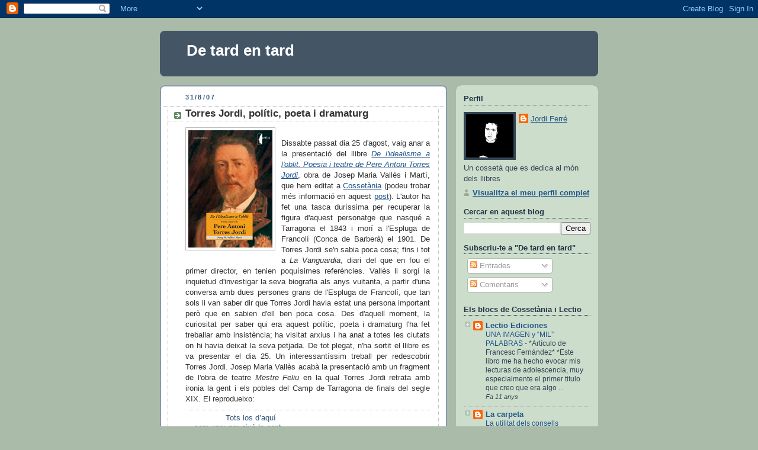

--- FILE ---
content_type: text/html; charset=UTF-8
request_url: http://detardentard.blogspot.com/2007/08/torres-jordi-poltic-poeta-i-dramaturg.html
body_size: 14567
content:
<!DOCTYPE html>
<html xmlns='http://www.w3.org/1999/xhtml' xmlns:b='http://www.google.com/2005/gml/b' xmlns:data='http://www.google.com/2005/gml/data' xmlns:expr='http://www.google.com/2005/gml/expr'>
<head>
<link href='https://www.blogger.com/static/v1/widgets/2944754296-widget_css_bundle.css' rel='stylesheet' type='text/css'/>
<meta content='text/html; charset=UTF-8' http-equiv='Content-Type'/>
<meta content='blogger' name='generator'/>
<link href='http://detardentard.blogspot.com/favicon.ico' rel='icon' type='image/x-icon'/>
<link href='http://detardentard.blogspot.com/2007/08/torres-jordi-poltic-poeta-i-dramaturg.html' rel='canonical'/>
<link rel="alternate" type="application/atom+xml" title="De tard en tard - Atom" href="http://detardentard.blogspot.com/feeds/posts/default" />
<link rel="alternate" type="application/rss+xml" title="De tard en tard - RSS" href="http://detardentard.blogspot.com/feeds/posts/default?alt=rss" />
<link rel="service.post" type="application/atom+xml" title="De tard en tard - Atom" href="https://www.blogger.com/feeds/1323700253701685757/posts/default" />

<link rel="alternate" type="application/atom+xml" title="De tard en tard - Atom" href="http://detardentard.blogspot.com/feeds/8031392761197930680/comments/default" />
<!--Can't find substitution for tag [blog.ieCssRetrofitLinks]-->
<link href='https://blogger.googleusercontent.com/img/b/R29vZ2xl/AVvXsEhHzyT1eXTMh8iNFBscHGCX3d6eIFH46W6oHIAFQaSfEH7hVlhaeLDsveBPr3GYUax7Freg7DVHs3cqJAmQMcD0crQ7s65QK8cysdImyCzHCj-m6T7xN-OFhWSIHD3PTs6YDe8Wq6Uwop8/s320/TorresJordi%5B1%5D.jpg' rel='image_src'/>
<meta content='http://detardentard.blogspot.com/2007/08/torres-jordi-poltic-poeta-i-dramaturg.html' property='og:url'/>
<meta content='Torres Jordi, polític, poeta i dramaturg' property='og:title'/>
<meta content='Dissabte passat dia 25 d&#39;agost, vaig anar a la presentació del llibre De l&#39;idealisme a l&#39;oblit. Poesia i teatre de Pere Antoni Torres Jordi ...' property='og:description'/>
<meta content='https://blogger.googleusercontent.com/img/b/R29vZ2xl/AVvXsEhHzyT1eXTMh8iNFBscHGCX3d6eIFH46W6oHIAFQaSfEH7hVlhaeLDsveBPr3GYUax7Freg7DVHs3cqJAmQMcD0crQ7s65QK8cysdImyCzHCj-m6T7xN-OFhWSIHD3PTs6YDe8Wq6Uwop8/w1200-h630-p-k-no-nu/TorresJordi%5B1%5D.jpg' property='og:image'/>
<title>De tard en tard: Torres Jordi, polític, poeta i dramaturg</title>
<style id='page-skin-1' type='text/css'><!--
/*
-----------------------------------------------
Blogger Template Style
Name:     Rounders
Date:     27 Feb 2004
Updated by: Blogger Team
----------------------------------------------- */
body {
background:#aba;
margin:0;
text-align:center;
line-height: 1.5em;
font:x-small Trebuchet MS, Verdana, Arial, Sans-serif;
color:#333333;
font-size/* */:/**/small;
font-size: /**/small;
}
/* Page Structure
----------------------------------------------- */
/* The images which help create rounded corners depend on the
following widths and measurements. If you want to change
these measurements, the images will also need to change.
*/
#outer-wrapper {
width:740px;
margin:0 auto;
text-align:left;
font: normal normal 100% 'Trebuchet MS',Verdana,Arial,Sans-serif;
}
#main-wrap1 {
width:485px;
float:left;
background:#ffffff url("https://resources.blogblog.com/blogblog/data/rounders/corners_main_bot.gif") no-repeat left bottom;
margin:15px 0 0;
padding:0 0 10px;
color:#333333;
font-size:97%;
line-height:1.5em;
word-wrap: break-word; /* fix for long text breaking sidebar float in IE */
overflow: hidden;     /* fix for long non-text content breaking IE sidebar float */
}
#main-wrap2 {
float:left;
width:100%;
background:url("https://resources.blogblog.com/blogblog/data/rounders/corners_main_top.gif") no-repeat left top;
padding:10px 0 0;
}
#main {
background:url("https://resources.blogblog.com/blogblog/data/rounders/rails_main.gif") repeat-y left;
padding:0;
width:485px;
}
#sidebar-wrap {
width:240px;
float:right;
margin:15px 0 0;
font-size:97%;
line-height:1.5em;
word-wrap: break-word; /* fix for long text breaking sidebar float in IE */
overflow: hidden;     /* fix for long non-text content breaking IE sidebar float */
}
.main .widget {
margin-top: 4px;
width: 468px;
padding: 0 13px;
}
.main .Blog {
margin: 0;
padding: 0;
width: 484px;
}
/* Links
----------------------------------------------- */
a:link {
color: #225588;
}
a:visited {
color: #666666;
}
a:hover {
color: #666666;
}
a img {
border-width:0;
}
/* Blog Header
----------------------------------------------- */
#header-wrapper {
background:#445566 url("https://resources.blogblog.com/blogblog/data/rounders/corners_cap_top.gif") no-repeat left top;
margin-top:22px;
margin-right:0;
margin-bottom:0;
margin-left:0;
padding-top:8px;
padding-right:0;
padding-bottom:0;
padding-left:0;
color:#ffffff;
}
#header {
background:url("https://resources.blogblog.com/blogblog/data/rounders/corners_cap_bot.gif") no-repeat left bottom;
padding:0 15px 8px;
}
#header h1 {
margin:0;
padding:10px 30px 5px;
line-height:1.2em;
font: normal bold 200% 'Trebuchet MS',Verdana,Arial,Sans-serif;
}
#header a,
#header a:visited {
text-decoration:none;
color: #ffffff;
}
#header .description {
margin:0;
padding:5px 30px 10px;
line-height:1.5em;
font: normal normal 100% 'Trebuchet MS',Verdana,Arial,Sans-serif;
}
/* Posts
----------------------------------------------- */
h2.date-header {
margin-top:0;
margin-right:28px;
margin-bottom:0;
margin-left:43px;
font-size:85%;
line-height:2em;
text-transform:uppercase;
letter-spacing:.2em;
color:#335577;
}
.post {
margin:.3em 0 25px;
padding:0 13px;
border:1px dotted #bbbbbb;
border-width:1px 0;
}
.post h3 {
margin:0;
line-height:1.5em;
background:url("https://resources.blogblog.com/blogblog/data/rounders/icon_arrow.gif") no-repeat 10px .5em;
display:block;
border:1px dotted #bbbbbb;
border-width:0 1px 1px;
padding-top:2px;
padding-right:14px;
padding-bottom:2px;
padding-left:29px;
color: #333333;
font: normal bold 135% 'Trebuchet MS',Verdana,Arial,Sans-serif;
}
.post h3 a, .post h3 a:visited {
text-decoration:none;
color: #333333;
}
a.title-link:hover {
background-color: #bbbbbb;
color: #333333;
}
.post-body {
border:1px dotted #bbbbbb;
border-width:0 1px 1px;
border-bottom-color:#ffffff;
padding-top:10px;
padding-right:14px;
padding-bottom:1px;
padding-left:29px;
}
html>body .post-body {
border-bottom-width:0;
}
.post-body {
margin:0 0 .75em;
}
.post-body blockquote {
line-height:1.3em;
}
.post-footer {
background: #ded;
margin:0;
padding-top:2px;
padding-right:14px;
padding-bottom:2px;
padding-left:29px;
border:1px dotted #bbbbbb;
border-width:1px;
font-size:100%;
line-height:1.5em;
color: #666;
}
/*
The first line of the post footer might only have floated text, so we need to give it a height.
The height comes from the post-footer line-height
*/
.post-footer-line-1 {
min-height:1.5em;
_height:1.5em;
}
.post-footer p {
margin: 0;
}
html>body .post-footer {
border-bottom-color:transparent;
}
.uncustomized-post-template .post-footer {
text-align: right;
}
.uncustomized-post-template .post-author,
.uncustomized-post-template .post-timestamp {
display: block;
float: left;
text-align:left;
margin-right: 4px;
}
.post-footer a {
color: #258;
}
.post-footer a:hover {
color: #666;
}
a.comment-link {
/* IE5.0/Win doesn't apply padding to inline elements,
so we hide these two declarations from it */
background/* */:/**/url("https://resources.blogblog.com/blogblog/data/rounders/icon_comment_left.gif") no-repeat left 45%;
padding-left:14px;
}
html>body a.comment-link {
/* Respecified, for IE5/Mac's benefit */
background:url("https://resources.blogblog.com/blogblog/data/rounders/icon_comment_left.gif") no-repeat left 45%;
padding-left:14px;
}
.post img, table.tr-caption-container {
margin-top:0;
margin-right:0;
margin-bottom:5px;
margin-left:0;
padding:4px;
border:1px solid #bbbbbb;
}
.tr-caption-container img {
border: none;
margin: 0;
padding: 0;
}
blockquote {
margin:.75em 0;
border:1px dotted #bbbbbb;
border-width:1px 0;
padding:5px 15px;
color: #335577;
}
.post blockquote p {
margin:.5em 0;
}
#blog-pager-newer-link {
float: left;
margin-left: 13px;
}
#blog-pager-older-link {
float: right;
margin-right: 13px;
}
#blog-pager {
text-align: center;
}
.feed-links {
clear: both;
line-height: 2.5em;
margin-left: 13px;
}
/* Comments
----------------------------------------------- */
#comments {
margin:-25px 13px 0;
border:1px dotted #bbbbbb;
border-width:0 1px 1px;
padding-top:20px;
padding-right:0;
padding-bottom:15px;
padding-left:0;
}
#comments h4 {
margin:0 0 10px;
padding-top:0;
padding-right:14px;
padding-bottom:2px;
padding-left:29px;
border-bottom:1px dotted #bbbbbb;
font-size:120%;
line-height:1.4em;
color:#333333;
}
#comments-block {
margin-top:0;
margin-right:15px;
margin-bottom:0;
margin-left:9px;
}
.comment-author {
background:url("https://resources.blogblog.com/blogblog/data/rounders/icon_comment_left.gif") no-repeat 2px .3em;
margin:.5em 0;
padding-top:0;
padding-right:0;
padding-bottom:0;
padding-left:20px;
font-weight:bold;
}
.comment-body {
margin:0 0 1.25em;
padding-top:0;
padding-right:0;
padding-bottom:0;
padding-left:20px;
}
.comment-body p {
margin:0 0 .5em;
}
.comment-footer {
margin:0 0 .5em;
padding-top:0;
padding-right:0;
padding-bottom:.75em;
padding-left:20px;
}
.comment-footer a:link {
color: #333;
}
.deleted-comment {
font-style:italic;
color:gray;
}
.comment-form {
padding-left:20px;
padding-right:5px;
}
#comments .comment-form h4 {
padding-left:0px;
}
/* Profile
----------------------------------------------- */
.profile-img {
float: left;
margin-top: 5px;
margin-right: 5px;
margin-bottom: 5px;
margin-left: 0;
border: 4px solid #334455;
}
.profile-datablock {
margin-top:0;
margin-right:15px;
margin-bottom:.5em;
margin-left:0;
padding-top:8px;
}
.profile-link {
background:url("https://resources.blogblog.com/blogblog/data/rounders/icon_profile_left.gif") no-repeat left .1em;
padding-left:15px;
font-weight:bold;
}
.profile-textblock {
clear: both;
margin: 0;
}
.sidebar .clear, .main .widget .clear {
clear: both;
}
#sidebartop-wrap {
background:#ccddcc url("https://resources.blogblog.com/blogblog/data/rounders/corners_prof_bot.gif") no-repeat left bottom;
margin:0px 0px 15px;
padding:0px 0px 10px;
color:#334455;
}
#sidebartop-wrap2 {
background:url("https://resources.blogblog.com/blogblog/data/rounders/corners_prof_top.gif") no-repeat left top;
padding: 10px 0 0;
margin:0;
border-width:0;
}
#sidebartop h2 {
line-height:1.5em;
color:#223344;
border-bottom: 1px dotted #223344;
margin-bottom: 0.5em;
font: normal bold 100% 'Trebuchet MS',Verdana,Arial,Sans-serif;
}
#sidebartop a {
color: #225588;
}
#sidebartop a:hover {
color: #225588;
}
#sidebartop a:visited {
color: #225588;
}
/* Sidebar Boxes
----------------------------------------------- */
.sidebar .widget {
margin:.5em 13px 1.25em;
padding:0 0px;
}
.widget-content {
margin-top: 0.5em;
}
#sidebarbottom-wrap1 {
background:#ffffff url("https://resources.blogblog.com/blogblog/data/rounders/corners_side_top.gif") no-repeat left top;
margin:0 0 15px;
padding:10px 0 0;
color: #333333;
}
#sidebarbottom-wrap2 {
background:url("https://resources.blogblog.com/blogblog/data/rounders/corners_side_bot.gif") no-repeat left bottom;
padding:0 0 8px;
}
.sidebar h2 {
margin:0;
padding:0 0 .2em;
line-height:1.5em;
font:normal bold 100% 'Trebuchet MS',Verdana,Arial,Sans-serif;
}
.sidebar ul {
list-style:none;
margin:0 0 1.25em;
padding:0;
}
.sidebar ul li {
background:url("https://resources.blogblog.com/blogblog/data/rounders/icon_arrow_sm.gif") no-repeat 2px .25em;
margin:0;
padding-top:0;
padding-right:0;
padding-bottom:3px;
padding-left:16px;
margin-bottom:3px;
border-bottom:1px dotted #bbbbbb;
line-height:1.4em;
}
.sidebar p {
margin:0 0 .6em;
}
#sidebar h2 {
color: #333333;
border-bottom: 1px dotted #333333;
}
/* Footer
----------------------------------------------- */
#footer-wrap1 {
clear:both;
margin:0 0 10px;
padding:15px 0 0;
}
#footer-wrap2 {
background:#445566 url("https://resources.blogblog.com/blogblog/data/rounders/corners_cap_top.gif") no-repeat left top;
color:#ffffff;
}
#footer {
background:url("https://resources.blogblog.com/blogblog/data/rounders/corners_cap_bot.gif") no-repeat left bottom;
padding:8px 15px;
}
#footer hr {display:none;}
#footer p {margin:0;}
#footer a {color:#ffffff;}
#footer .widget-content {
margin:0;
}
/** Page structure tweaks for layout editor wireframe */
body#layout #main-wrap1,
body#layout #sidebar-wrap,
body#layout #header-wrapper {
margin-top: 0;
}
body#layout #header, body#layout #header-wrapper,
body#layout #outer-wrapper {
margin-left:0,
margin-right: 0;
padding: 0;
}
body#layout #outer-wrapper {
width: 730px;
}
body#layout #footer-wrap1 {
padding-top: 0;
}

--></style>
<link href='https://www.blogger.com/dyn-css/authorization.css?targetBlogID=1323700253701685757&amp;zx=a834a5f0-7bf5-4366-ba2e-00f0b136ca61' media='none' onload='if(media!=&#39;all&#39;)media=&#39;all&#39;' rel='stylesheet'/><noscript><link href='https://www.blogger.com/dyn-css/authorization.css?targetBlogID=1323700253701685757&amp;zx=a834a5f0-7bf5-4366-ba2e-00f0b136ca61' rel='stylesheet'/></noscript>
<meta name='google-adsense-platform-account' content='ca-host-pub-1556223355139109'/>
<meta name='google-adsense-platform-domain' content='blogspot.com'/>

</head>
<body>
<div class='navbar section' id='navbar'><div class='widget Navbar' data-version='1' id='Navbar1'><script type="text/javascript">
    function setAttributeOnload(object, attribute, val) {
      if(window.addEventListener) {
        window.addEventListener('load',
          function(){ object[attribute] = val; }, false);
      } else {
        window.attachEvent('onload', function(){ object[attribute] = val; });
      }
    }
  </script>
<div id="navbar-iframe-container"></div>
<script type="text/javascript" src="https://apis.google.com/js/platform.js"></script>
<script type="text/javascript">
      gapi.load("gapi.iframes:gapi.iframes.style.bubble", function() {
        if (gapi.iframes && gapi.iframes.getContext) {
          gapi.iframes.getContext().openChild({
              url: 'https://www.blogger.com/navbar/1323700253701685757?po\x3d8031392761197930680\x26origin\x3dhttp://detardentard.blogspot.com',
              where: document.getElementById("navbar-iframe-container"),
              id: "navbar-iframe"
          });
        }
      });
    </script><script type="text/javascript">
(function() {
var script = document.createElement('script');
script.type = 'text/javascript';
script.src = '//pagead2.googlesyndication.com/pagead/js/google_top_exp.js';
var head = document.getElementsByTagName('head')[0];
if (head) {
head.appendChild(script);
}})();
</script>
</div></div>
<div id='outer-wrapper'>
<div id='header-wrapper'>
<div class='header section' id='header'><div class='widget Header' data-version='1' id='Header1'>
<div id='header-inner'>
<div class='titlewrapper'>
<h1 class='title'>
<a href='http://detardentard.blogspot.com/'>
De tard en tard
</a>
</h1>
</div>
<div class='descriptionwrapper'>
<p class='description'><span>
</span></p>
</div>
</div>
</div></div>
</div>
<div id='crosscol-wrapper' style='text-align:center'>
<div class='crosscol no-items section' id='crosscol'></div>
</div>
<div id='main-wrap1'><div id='main-wrap2'>
<div class='main section' id='main'><div class='widget Blog' data-version='1' id='Blog1'>
<div class='blog-posts hfeed'>

          <div class="date-outer">
        
<h2 class='date-header'><span>31/8/07</span></h2>

          <div class="date-posts">
        
<div class='post-outer'>
<div class='post hentry uncustomized-post-template' itemprop='blogPost' itemscope='itemscope' itemtype='http://schema.org/BlogPosting'>
<meta content='https://blogger.googleusercontent.com/img/b/R29vZ2xl/AVvXsEhHzyT1eXTMh8iNFBscHGCX3d6eIFH46W6oHIAFQaSfEH7hVlhaeLDsveBPr3GYUax7Freg7DVHs3cqJAmQMcD0crQ7s65QK8cysdImyCzHCj-m6T7xN-OFhWSIHD3PTs6YDe8Wq6Uwop8/s320/TorresJordi%5B1%5D.jpg' itemprop='image_url'/>
<meta content='1323700253701685757' itemprop='blogId'/>
<meta content='8031392761197930680' itemprop='postId'/>
<a name='8031392761197930680'></a>
<h3 class='post-title entry-title' itemprop='name'>
Torres Jordi, polític, poeta i dramaturg
</h3>
<div class='post-header'>
<div class='post-header-line-1'></div>
</div>
<div class='post-body entry-content' id='post-body-8031392761197930680' itemprop='description articleBody'>
<a href="https://blogger.googleusercontent.com/img/b/R29vZ2xl/AVvXsEhHzyT1eXTMh8iNFBscHGCX3d6eIFH46W6oHIAFQaSfEH7hVlhaeLDsveBPr3GYUax7Freg7DVHs3cqJAmQMcD0crQ7s65QK8cysdImyCzHCj-m6T7xN-OFhWSIHD3PTs6YDe8Wq6Uwop8/s1600-h/TorresJordi[1].jpg"><img alt="" border="0" id="BLOGGER_PHOTO_ID_5103835586215774242" src="https://blogger.googleusercontent.com/img/b/R29vZ2xl/AVvXsEhHzyT1eXTMh8iNFBscHGCX3d6eIFH46W6oHIAFQaSfEH7hVlhaeLDsveBPr3GYUax7Freg7DVHs3cqJAmQMcD0crQ7s65QK8cysdImyCzHCj-m6T7xN-OFhWSIHD3PTs6YDe8Wq6Uwop8/s320/TorresJordi%5B1%5D.jpg" style="FLOAT: left; MARGIN: 0px 10px 10px 0px" /></a><br /><div align="justify">Dissabte passat dia 25 d'agost, vaig anar a la presentació del llibre <a href="http://www.cossetania.com/mostrar_producte.php?prod=716"><em>De l'idealisme a l'oblit. Poesia i teatre de Pere Antoni Torres Jordi</em></a>, obra de Josep Maria Vallès i Martí, que hem editat a <a href="http://www.cossetania.com/">Cossetània</a> (podeu trobar més informació en aquest <a href="http://premsacossetania.blogspot.com/2007/08/torres-jordi-va-ser-en-el-seu-moment.html">post</a>). L'autor ha fet una tasca duríssima per recuperar la figura d'aquest personatge que nasqué a Tarragona el 1843 i morí a l'Espluga de Francolí (Conca de Barberà) el 1901. De Torres Jordi se'n sabia poca cosa; fins i tot a <span style="FONT-STYLE: italic">La Vanguardia</span>, diari del que en fou el primer director, en tenien poquísimes referències. Vallès li sorgí la inquietud d'investigar la seva biografia als anys vuitanta, a partir d'una conversa amb dues persones grans de l'Espluga de Francolí, que tan sols li van saber dir que Torres Jordi havia estat una persona important però que en sabien d'ell ben poca cosa. Des d'aquell moment, la curiositat per saber qui era aquest polític, poeta i dramaturg l'ha fet treballar amb insistència; ha visitat arxius i ha anat a totes les ciutats on hi havia deixat la seva petjada. De tot plegat, n'ha sortit el llibre es va presentar el dia 25. Un interessantíssim treball per redescobrir Torres Jordi. Josep Maria Vallès acabà la presentació amb un fragment de l'obra de teatre <em>Mestre Feliu</em> en la qual Torres Jordi retrata amb ironia la gent i els pobles del Camp de Tarragona de finals del segle XIX. El reprodueixo:</div><div><blockquote><span style="COLOR: rgb(255,255,255)">xxxxxxx</span> Tots los d&#8217;aquí<br />som uns; per això la gent,<br />quan se tracta d&#8217;aqueix camp<br />y de&#8217;ls homes com cal que hi viuen<br />sentireu que tots us diuen:<br />&#8220;La gent del Camp, gent del llamp&#8221;<br />Com fa temps que m&#8217;hi passeijo<br />sense profit, però amb gloria,<br />y tragino una memòria<br />que a ningú del mon envejo,<br />sé rondalles i cançons<br />dels pobles i les ciutats<br />que&#8217;ls deixan ben retratats<br />per tots los quatre cantons:<br />&#8220;Tarragona, pela-canyas,<br />á Reus los dihuen ganxets,<br />á la Selva tupinets<br />i á Prades cova-castanyas;<br />á Alcover pilots de fanch,<br />a&#8217;ls de la Espluga frarots,<br />y orugas, á Valls garrots<br />y budallés a Montblanch.<br />A Cambrils, que hi fan bons ayres,<br />los hi dihuen paperinas,<br />y a la Riba, que hi ha tinas,<br />pedassots y paperayres.<br />No sé per quinas rahons,<br />quan a Riudoms s&#8217;anomena,<br />tothom diu, á boca plena,<br />bona gàvia i mals moixons;<br />y, si&#8217;s tracta de Montroig,<br />encara que es diu de broma,<br />sentiràs: &#8211;de Montroig ni home<br />ni dona et faci goig&#8211;<br />Y així, d&#8217;aqueixa manera,<br />te parlan de Riudecols,<br />de las Irlas y Vinyols,<br />de Dos-ayguas y Argentera,<br />Vilanova i Montbrió,<br />Vilaseca i Constantí,<br />La Secuyta y Puigdufí,<br />Vilallonga y la Massó;<br />y fan ví per tot arreu<br />y tothom treballa y menja<br />y van á missa&#8217;l diumenge<br />renegant sempre de Dèu;<br />y aquí empeltan y allí cavan,<br />aquí cullan y allí regan<br />y això sí, la mà no&#8217;t negan<br />perquè ser formals ne saben;<br />que paraula que algú dòna<br />la cumpleix de nit y dia:<br />primer s&#8217;en retiraria<br />quinze passos &#8220;Tarragona&#8221;<br />ja ho sabeu, y veusho aquí<br />tal com és y com serà<br />al Camp al pa li dihuen pa<br />y en el ví, no més que ví.<br /></blockquote></div>
<div style='clear: both;'></div>
</div>
<div class='post-footer'>
<div class='post-footer-line post-footer-line-1'>
<span class='post-author vcard'>
Publicat per
<span class='fn' itemprop='author' itemscope='itemscope' itemtype='http://schema.org/Person'>
<meta content='https://www.blogger.com/profile/05790040901434901228' itemprop='url'/>
<a class='g-profile' href='https://www.blogger.com/profile/05790040901434901228' rel='author' title='author profile'>
<span itemprop='name'>Jordi Ferré</span>
</a>
</span>
</span>
<span class='post-timestamp'>
a
<meta content='http://detardentard.blogspot.com/2007/08/torres-jordi-poltic-poeta-i-dramaturg.html' itemprop='url'/>
<a class='timestamp-link' href='http://detardentard.blogspot.com/2007/08/torres-jordi-poltic-poeta-i-dramaturg.html' rel='bookmark' title='permanent link'><abbr class='published' itemprop='datePublished' title='2007-08-31T16:09:00+02:00'>16:09</abbr></a>
</span>
<span class='post-comment-link'>
</span>
<span class='post-icons'>
<span class='item-action'>
<a href='https://www.blogger.com/email-post/1323700253701685757/8031392761197930680' title='Enviar missatge per correu electrònic'>
<img alt='' class='icon-action' height='13' src='https://resources.blogblog.com/img/icon18_email.gif' width='18'/>
</a>
</span>
<span class='item-control blog-admin pid-916788867'>
<a href='https://www.blogger.com/post-edit.g?blogID=1323700253701685757&postID=8031392761197930680&from=pencil' title='Modificar el missatge'>
<img alt='' class='icon-action' height='18' src='https://resources.blogblog.com/img/icon18_edit_allbkg.gif' width='18'/>
</a>
</span>
</span>
<div class='post-share-buttons goog-inline-block'>
<a class='goog-inline-block share-button sb-email' href='https://www.blogger.com/share-post.g?blogID=1323700253701685757&postID=8031392761197930680&target=email' target='_blank' title='Envia per correu electrònic'><span class='share-button-link-text'>Envia per correu electrònic</span></a><a class='goog-inline-block share-button sb-blog' href='https://www.blogger.com/share-post.g?blogID=1323700253701685757&postID=8031392761197930680&target=blog' onclick='window.open(this.href, "_blank", "height=270,width=475"); return false;' target='_blank' title='BlogThis!'><span class='share-button-link-text'>BlogThis!</span></a><a class='goog-inline-block share-button sb-twitter' href='https://www.blogger.com/share-post.g?blogID=1323700253701685757&postID=8031392761197930680&target=twitter' target='_blank' title='Comparteix a X'><span class='share-button-link-text'>Comparteix a X</span></a><a class='goog-inline-block share-button sb-facebook' href='https://www.blogger.com/share-post.g?blogID=1323700253701685757&postID=8031392761197930680&target=facebook' onclick='window.open(this.href, "_blank", "height=430,width=640"); return false;' target='_blank' title='Comparteix a Facebook'><span class='share-button-link-text'>Comparteix a Facebook</span></a><a class='goog-inline-block share-button sb-pinterest' href='https://www.blogger.com/share-post.g?blogID=1323700253701685757&postID=8031392761197930680&target=pinterest' target='_blank' title='Comparteix a Pinterest'><span class='share-button-link-text'>Comparteix a Pinterest</span></a>
</div>
</div>
<div class='post-footer-line post-footer-line-2'>
<span class='post-labels'>
Etiquetes de comentaris:
<a href='http://detardentard.blogspot.com/search/label/Escriptors' rel='tag'>Escriptors</a>,
<a href='http://detardentard.blogspot.com/search/label/Poesia' rel='tag'>Poesia</a>,
<a href='http://detardentard.blogspot.com/search/label/Teatre' rel='tag'>Teatre</a>
</span>
</div>
<div class='post-footer-line post-footer-line-3'>
<span class='post-location'>
</span>
</div>
</div>
</div>
<div class='comments' id='comments'>
<a name='comments'></a>
<h4>Cap comentari:</h4>
<div id='Blog1_comments-block-wrapper'>
<dl class='avatar-comment-indent' id='comments-block'>
</dl>
</div>
<p class='comment-footer'>
<a href='https://www.blogger.com/comment/fullpage/post/1323700253701685757/8031392761197930680' onclick=''>Publica un comentari a l'entrada</a>
</p>
</div>
</div>

        </div></div>
      
</div>
<div class='blog-pager' id='blog-pager'>
<span id='blog-pager-newer-link'>
<a class='blog-pager-newer-link' href='http://detardentard.blogspot.com/2007/09/nova-edici-de-la-fira-del-llibre-de.html' id='Blog1_blog-pager-newer-link' title='Entrada més recent'>Entrada més recent</a>
</span>
<span id='blog-pager-older-link'>
<a class='blog-pager-older-link' href='http://detardentard.blogspot.com/2007/08/la-promoci-dels-llibres.html' id='Blog1_blog-pager-older-link' title='Entrada més antiga'>Entrada més antiga</a>
</span>
<a class='home-link' href='http://detardentard.blogspot.com/'>Inici</a>
</div>
<div class='clear'></div>
<div class='post-feeds'>
<div class='feed-links'>
Subscriure's a:
<a class='feed-link' href='http://detardentard.blogspot.com/feeds/8031392761197930680/comments/default' target='_blank' type='application/atom+xml'>Comentaris del missatge (Atom)</a>
</div>
</div>
</div></div>
</div></div>
<div id='sidebar-wrap'>
<div id='sidebartop-wrap'><div id='sidebartop-wrap2'>
<div class='sidebar section' id='sidebartop'><div class='widget Profile' data-version='1' id='Profile1'>
<h2>Perfil</h2>
<div class='widget-content'>
<a href='https://www.blogger.com/profile/05790040901434901228'><img alt='La meva foto' class='profile-img' height='73' src='//blogger.googleusercontent.com/img/b/R29vZ2xl/AVvXsEhw4PcdUrQVJAPO9UcnU3PF8ENmFVjWRTCiRhEBy2sU_rQ45TgZRKmqTdRrugOUHTagL58IYwVz6k8x7cyvG2k6TXI50y_hKGubH6wjvt64hI6CkVNlu1V0XDC-RAR8ouU/s220/jordiferre.jpg' width='80'/></a>
<dl class='profile-datablock'>
<dt class='profile-data'>
<a class='profile-name-link g-profile' href='https://www.blogger.com/profile/05790040901434901228' rel='author' style='background-image: url(//www.blogger.com/img/logo-16.png);'>
Jordi Ferré
</a>
</dt>
<dd class='profile-textblock'>Un cossetà que es dedica al món dels llibres</dd>
</dl>
<a class='profile-link' href='https://www.blogger.com/profile/05790040901434901228' rel='author'>Visualitza el meu perfil complet</a>
<div class='clear'></div>
</div>
</div><div class='widget BlogSearch' data-version='1' id='BlogSearch1'>
<h2 class='title'>Cercar en aquest blog</h2>
<div class='widget-content'>
<div id='BlogSearch1_form'>
<form action='http://detardentard.blogspot.com/search' class='gsc-search-box' target='_top'>
<table cellpadding='0' cellspacing='0' class='gsc-search-box'>
<tbody>
<tr>
<td class='gsc-input'>
<input autocomplete='off' class='gsc-input' name='q' size='10' title='search' type='text' value=''/>
</td>
<td class='gsc-search-button'>
<input class='gsc-search-button' title='search' type='submit' value='Cerca'/>
</td>
</tr>
</tbody>
</table>
</form>
</div>
</div>
<div class='clear'></div>
</div><div class='widget Subscribe' data-version='1' id='Subscribe1'>
<div style='white-space:nowrap'>
<h2 class='title'>Subscriu-te a "De tard en tard"</h2>
<div class='widget-content'>
<div class='subscribe-wrapper subscribe-type-POST'>
<div class='subscribe expanded subscribe-type-POST' id='SW_READER_LIST_Subscribe1POST' style='display:none;'>
<div class='top'>
<span class='inner' onclick='return(_SW_toggleReaderList(event, "Subscribe1POST"));'>
<img class='subscribe-dropdown-arrow' src='https://resources.blogblog.com/img/widgets/arrow_dropdown.gif'/>
<img align='absmiddle' alt='' border='0' class='feed-icon' src='https://resources.blogblog.com/img/icon_feed12.png'/>
Entrades
</span>
<div class='feed-reader-links'>
<a class='feed-reader-link' href='https://www.netvibes.com/subscribe.php?url=http%3A%2F%2Fdetardentard.blogspot.com%2Ffeeds%2Fposts%2Fdefault' target='_blank'>
<img src='https://resources.blogblog.com/img/widgets/subscribe-netvibes.png'/>
</a>
<a class='feed-reader-link' href='https://add.my.yahoo.com/content?url=http%3A%2F%2Fdetardentard.blogspot.com%2Ffeeds%2Fposts%2Fdefault' target='_blank'>
<img src='https://resources.blogblog.com/img/widgets/subscribe-yahoo.png'/>
</a>
<a class='feed-reader-link' href='http://detardentard.blogspot.com/feeds/posts/default' target='_blank'>
<img align='absmiddle' class='feed-icon' src='https://resources.blogblog.com/img/icon_feed12.png'/>
                  Atom
                </a>
</div>
</div>
<div class='bottom'></div>
</div>
<div class='subscribe' id='SW_READER_LIST_CLOSED_Subscribe1POST' onclick='return(_SW_toggleReaderList(event, "Subscribe1POST"));'>
<div class='top'>
<span class='inner'>
<img class='subscribe-dropdown-arrow' src='https://resources.blogblog.com/img/widgets/arrow_dropdown.gif'/>
<span onclick='return(_SW_toggleReaderList(event, "Subscribe1POST"));'>
<img align='absmiddle' alt='' border='0' class='feed-icon' src='https://resources.blogblog.com/img/icon_feed12.png'/>
Entrades
</span>
</span>
</div>
<div class='bottom'></div>
</div>
</div>
<div class='subscribe-wrapper subscribe-type-PER_POST'>
<div class='subscribe expanded subscribe-type-PER_POST' id='SW_READER_LIST_Subscribe1PER_POST' style='display:none;'>
<div class='top'>
<span class='inner' onclick='return(_SW_toggleReaderList(event, "Subscribe1PER_POST"));'>
<img class='subscribe-dropdown-arrow' src='https://resources.blogblog.com/img/widgets/arrow_dropdown.gif'/>
<img align='absmiddle' alt='' border='0' class='feed-icon' src='https://resources.blogblog.com/img/icon_feed12.png'/>
Comentaris
</span>
<div class='feed-reader-links'>
<a class='feed-reader-link' href='https://www.netvibes.com/subscribe.php?url=http%3A%2F%2Fdetardentard.blogspot.com%2Ffeeds%2F8031392761197930680%2Fcomments%2Fdefault' target='_blank'>
<img src='https://resources.blogblog.com/img/widgets/subscribe-netvibes.png'/>
</a>
<a class='feed-reader-link' href='https://add.my.yahoo.com/content?url=http%3A%2F%2Fdetardentard.blogspot.com%2Ffeeds%2F8031392761197930680%2Fcomments%2Fdefault' target='_blank'>
<img src='https://resources.blogblog.com/img/widgets/subscribe-yahoo.png'/>
</a>
<a class='feed-reader-link' href='http://detardentard.blogspot.com/feeds/8031392761197930680/comments/default' target='_blank'>
<img align='absmiddle' class='feed-icon' src='https://resources.blogblog.com/img/icon_feed12.png'/>
                  Atom
                </a>
</div>
</div>
<div class='bottom'></div>
</div>
<div class='subscribe' id='SW_READER_LIST_CLOSED_Subscribe1PER_POST' onclick='return(_SW_toggleReaderList(event, "Subscribe1PER_POST"));'>
<div class='top'>
<span class='inner'>
<img class='subscribe-dropdown-arrow' src='https://resources.blogblog.com/img/widgets/arrow_dropdown.gif'/>
<span onclick='return(_SW_toggleReaderList(event, "Subscribe1PER_POST"));'>
<img align='absmiddle' alt='' border='0' class='feed-icon' src='https://resources.blogblog.com/img/icon_feed12.png'/>
Comentaris
</span>
</span>
</div>
<div class='bottom'></div>
</div>
</div>
<div style='clear:both'></div>
</div>
</div>
<div class='clear'></div>
</div><div class='widget BlogList' data-version='1' id='BlogList1'>
<h2 class='title'>Els blocs de Cossetània i Lectio</h2>
<div class='widget-content'>
<div class='blog-list-container' id='BlogList1_container'>
<ul id='BlogList1_blogs'>
<li style='display: block;'>
<div class='blog-icon'>
<img data-lateloadsrc='https://lh3.googleusercontent.com/blogger_img_proxy/AEn0k_vfqX1AC_tFSDTM2ERMMjopkhxkbfFG2yktG80wqZsiAsJMb-IiazUplADkRf3gE004R6bGvNmO_atetoWT3legXV_7YbmCvTm_66nYKnE=s16-w16-h16' height='16' width='16'/>
</div>
<div class='blog-content'>
<div class='blog-title'>
<a href='http://prensalectio.blogspot.com/' target='_blank'>
Lectio Ediciones</a>
</div>
<div class='item-content'>
<span class='item-title'>
<a href='http://prensalectio.blogspot.com/2014/01/una-imagen-y-mil-palabras.html' target='_blank'>
UNA IMAGEN y &#8220;MIL&#8221; PALABRAS
</a>
</span>

                      -
                    
<span class='item-snippet'>
 
*Artículo de Francesc Fernández*


*Este libro me ha hecho evocar mis lecturas de adolescencia, muy 
especialmente el primer titulo que creo que era  algo ...
</span>
<div class='item-time'>
Fa 11 anys
</div>
</div>
</div>
<div style='clear: both;'></div>
</li>
<li style='display: block;'>
<div class='blog-icon'>
<img data-lateloadsrc='https://lh3.googleusercontent.com/blogger_img_proxy/AEn0k_sCB91rYu67MAcirIBtDfTYP1Qfc-f0NdYQOgabaJXLdYdcgFxc0LfYHIJHHHD4sHSAmikkWPkLcqsUqGL_LYbDHCJqpWVFcRXrpCThlDU=s16-w16-h16' height='16' width='16'/>
</div>
<div class='blog-content'>
<div class='blog-title'>
<a href='http://carpetajordi.blogspot.com/' target='_blank'>
La carpeta</a>
</div>
<div class='item-content'>
<span class='item-title'>
<a href='http://carpetajordi.blogspot.com/2011/07/la-utilitat-dels-consells-comarcals.html' target='_blank'>
La utilitat dels consells comarcals
</a>
</span>

                      -
                    
<span class='item-snippet'>
 

Fa uns dies el nou president de la Diputació de Barcelona, Salvador Esteve, 
posava en qüestió la necessitat de l&#8217;existència dels consells comarcals a 
l&#8217;...
</span>
<div class='item-time'>
Fa 14 anys
</div>
</div>
</div>
<div style='clear: both;'></div>
</li>
<li style='display: block;'>
<div class='blog-icon'>
<img data-lateloadsrc='https://lh3.googleusercontent.com/blogger_img_proxy/AEn0k_uBThXAfMNFQs4E7divl98no-5gRxauGjQEGYcHjOVzwuhp9tucnUlWJ0pAySyrxUqBgk0ALRv5zW-RKOv7DQ7adHQ49M_o-EchFdr6IE88J_YD=s16-w16-h16' height='16' width='16'/>
</div>
<div class='blog-content'>
<div class='blog-title'>
<a href='http://premsacossetania.blogspot.com/' target='_blank'>
Sala de premsa de Cossetània</a>
</div>
<div class='item-content'>
<span class='item-title'>
<a href='http://premsacossetania.blogspot.com/2010/12/cossetania-edicions-estrena-una-nova.html' target='_blank'>
Cossetània Edicions estrena una nova Sala de premsa
</a>
</span>

                      -
                    
<span class='item-snippet'>
Cossetània Edicions estrena una nova Sala de premsa (
www.cossetania.com/premsa)

Aquest serà un mitjà de comunicació a través del qual s'oferirà de manera 
...
</span>
<div class='item-time'>
Fa 15 anys
</div>
</div>
</div>
<div style='clear: both;'></div>
</li>
</ul>
<div class='clear'></div>
</div>
</div>
</div><div class='widget Text' data-version='1' id='Text1'>
<h2 class='title'>Guanyador de I Premi de Periodisme Carmel Biarnés</h2>
<div class='widget-content'>
Un post de De tard en tard, ha estat el gunyador de <a href="http://detardentard.blogspot.com/2009/10/de-tard-en-tard-guanya-el-i-premi-de.html">I Premi de Periodisme Carmel Biarnés</a>&#160;(2009) en la categoria d'Internet que convoca l'Ajuntament d'Ascó
</div>
<div class='clear'></div>
</div><div class='widget BlogArchive' data-version='1' id='BlogArchive1'>
<h2>Arxiu del bloc</h2>
<div class='widget-content'>
<div id='ArchiveList'>
<div id='BlogArchive1_ArchiveList'>
<ul class='hierarchy'>
<li class='archivedate collapsed'>
<a class='toggle' href='javascript:void(0)'>
<span class='zippy'>

        &#9658;&#160;
      
</span>
</a>
<a class='post-count-link' href='http://detardentard.blogspot.com/2011/'>
2011
</a>
<span class='post-count' dir='ltr'>(18)</span>
<ul class='hierarchy'>
<li class='archivedate collapsed'>
<a class='toggle' href='javascript:void(0)'>
<span class='zippy'>

        &#9658;&#160;
      
</span>
</a>
<a class='post-count-link' href='http://detardentard.blogspot.com/2011/05/'>
de maig
</a>
<span class='post-count' dir='ltr'>(1)</span>
</li>
</ul>
<ul class='hierarchy'>
<li class='archivedate collapsed'>
<a class='toggle' href='javascript:void(0)'>
<span class='zippy'>

        &#9658;&#160;
      
</span>
</a>
<a class='post-count-link' href='http://detardentard.blogspot.com/2011/04/'>
d&#8217;abril
</a>
<span class='post-count' dir='ltr'>(3)</span>
</li>
</ul>
<ul class='hierarchy'>
<li class='archivedate collapsed'>
<a class='toggle' href='javascript:void(0)'>
<span class='zippy'>

        &#9658;&#160;
      
</span>
</a>
<a class='post-count-link' href='http://detardentard.blogspot.com/2011/03/'>
de març
</a>
<span class='post-count' dir='ltr'>(5)</span>
</li>
</ul>
<ul class='hierarchy'>
<li class='archivedate collapsed'>
<a class='toggle' href='javascript:void(0)'>
<span class='zippy'>

        &#9658;&#160;
      
</span>
</a>
<a class='post-count-link' href='http://detardentard.blogspot.com/2011/02/'>
de febrer
</a>
<span class='post-count' dir='ltr'>(3)</span>
</li>
</ul>
<ul class='hierarchy'>
<li class='archivedate collapsed'>
<a class='toggle' href='javascript:void(0)'>
<span class='zippy'>

        &#9658;&#160;
      
</span>
</a>
<a class='post-count-link' href='http://detardentard.blogspot.com/2011/01/'>
de gener
</a>
<span class='post-count' dir='ltr'>(6)</span>
</li>
</ul>
</li>
</ul>
<ul class='hierarchy'>
<li class='archivedate collapsed'>
<a class='toggle' href='javascript:void(0)'>
<span class='zippy'>

        &#9658;&#160;
      
</span>
</a>
<a class='post-count-link' href='http://detardentard.blogspot.com/2010/'>
2010
</a>
<span class='post-count' dir='ltr'>(85)</span>
<ul class='hierarchy'>
<li class='archivedate collapsed'>
<a class='toggle' href='javascript:void(0)'>
<span class='zippy'>

        &#9658;&#160;
      
</span>
</a>
<a class='post-count-link' href='http://detardentard.blogspot.com/2010/12/'>
de desembre
</a>
<span class='post-count' dir='ltr'>(4)</span>
</li>
</ul>
<ul class='hierarchy'>
<li class='archivedate collapsed'>
<a class='toggle' href='javascript:void(0)'>
<span class='zippy'>

        &#9658;&#160;
      
</span>
</a>
<a class='post-count-link' href='http://detardentard.blogspot.com/2010/11/'>
de novembre
</a>
<span class='post-count' dir='ltr'>(5)</span>
</li>
</ul>
<ul class='hierarchy'>
<li class='archivedate collapsed'>
<a class='toggle' href='javascript:void(0)'>
<span class='zippy'>

        &#9658;&#160;
      
</span>
</a>
<a class='post-count-link' href='http://detardentard.blogspot.com/2010/10/'>
d&#8217;octubre
</a>
<span class='post-count' dir='ltr'>(5)</span>
</li>
</ul>
<ul class='hierarchy'>
<li class='archivedate collapsed'>
<a class='toggle' href='javascript:void(0)'>
<span class='zippy'>

        &#9658;&#160;
      
</span>
</a>
<a class='post-count-link' href='http://detardentard.blogspot.com/2010/09/'>
de setembre
</a>
<span class='post-count' dir='ltr'>(5)</span>
</li>
</ul>
<ul class='hierarchy'>
<li class='archivedate collapsed'>
<a class='toggle' href='javascript:void(0)'>
<span class='zippy'>

        &#9658;&#160;
      
</span>
</a>
<a class='post-count-link' href='http://detardentard.blogspot.com/2010/08/'>
d&#8217;agost
</a>
<span class='post-count' dir='ltr'>(4)</span>
</li>
</ul>
<ul class='hierarchy'>
<li class='archivedate collapsed'>
<a class='toggle' href='javascript:void(0)'>
<span class='zippy'>

        &#9658;&#160;
      
</span>
</a>
<a class='post-count-link' href='http://detardentard.blogspot.com/2010/07/'>
de juliol
</a>
<span class='post-count' dir='ltr'>(7)</span>
</li>
</ul>
<ul class='hierarchy'>
<li class='archivedate collapsed'>
<a class='toggle' href='javascript:void(0)'>
<span class='zippy'>

        &#9658;&#160;
      
</span>
</a>
<a class='post-count-link' href='http://detardentard.blogspot.com/2010/06/'>
de juny
</a>
<span class='post-count' dir='ltr'>(7)</span>
</li>
</ul>
<ul class='hierarchy'>
<li class='archivedate collapsed'>
<a class='toggle' href='javascript:void(0)'>
<span class='zippy'>

        &#9658;&#160;
      
</span>
</a>
<a class='post-count-link' href='http://detardentard.blogspot.com/2010/05/'>
de maig
</a>
<span class='post-count' dir='ltr'>(15)</span>
</li>
</ul>
<ul class='hierarchy'>
<li class='archivedate collapsed'>
<a class='toggle' href='javascript:void(0)'>
<span class='zippy'>

        &#9658;&#160;
      
</span>
</a>
<a class='post-count-link' href='http://detardentard.blogspot.com/2010/04/'>
d&#8217;abril
</a>
<span class='post-count' dir='ltr'>(8)</span>
</li>
</ul>
<ul class='hierarchy'>
<li class='archivedate collapsed'>
<a class='toggle' href='javascript:void(0)'>
<span class='zippy'>

        &#9658;&#160;
      
</span>
</a>
<a class='post-count-link' href='http://detardentard.blogspot.com/2010/03/'>
de març
</a>
<span class='post-count' dir='ltr'>(8)</span>
</li>
</ul>
<ul class='hierarchy'>
<li class='archivedate collapsed'>
<a class='toggle' href='javascript:void(0)'>
<span class='zippy'>

        &#9658;&#160;
      
</span>
</a>
<a class='post-count-link' href='http://detardentard.blogspot.com/2010/02/'>
de febrer
</a>
<span class='post-count' dir='ltr'>(8)</span>
</li>
</ul>
<ul class='hierarchy'>
<li class='archivedate collapsed'>
<a class='toggle' href='javascript:void(0)'>
<span class='zippy'>

        &#9658;&#160;
      
</span>
</a>
<a class='post-count-link' href='http://detardentard.blogspot.com/2010/01/'>
de gener
</a>
<span class='post-count' dir='ltr'>(9)</span>
</li>
</ul>
</li>
</ul>
<ul class='hierarchy'>
<li class='archivedate collapsed'>
<a class='toggle' href='javascript:void(0)'>
<span class='zippy'>

        &#9658;&#160;
      
</span>
</a>
<a class='post-count-link' href='http://detardentard.blogspot.com/2009/'>
2009
</a>
<span class='post-count' dir='ltr'>(105)</span>
<ul class='hierarchy'>
<li class='archivedate collapsed'>
<a class='toggle' href='javascript:void(0)'>
<span class='zippy'>

        &#9658;&#160;
      
</span>
</a>
<a class='post-count-link' href='http://detardentard.blogspot.com/2009/12/'>
de desembre
</a>
<span class='post-count' dir='ltr'>(9)</span>
</li>
</ul>
<ul class='hierarchy'>
<li class='archivedate collapsed'>
<a class='toggle' href='javascript:void(0)'>
<span class='zippy'>

        &#9658;&#160;
      
</span>
</a>
<a class='post-count-link' href='http://detardentard.blogspot.com/2009/11/'>
de novembre
</a>
<span class='post-count' dir='ltr'>(9)</span>
</li>
</ul>
<ul class='hierarchy'>
<li class='archivedate collapsed'>
<a class='toggle' href='javascript:void(0)'>
<span class='zippy'>

        &#9658;&#160;
      
</span>
</a>
<a class='post-count-link' href='http://detardentard.blogspot.com/2009/10/'>
d&#8217;octubre
</a>
<span class='post-count' dir='ltr'>(9)</span>
</li>
</ul>
<ul class='hierarchy'>
<li class='archivedate collapsed'>
<a class='toggle' href='javascript:void(0)'>
<span class='zippy'>

        &#9658;&#160;
      
</span>
</a>
<a class='post-count-link' href='http://detardentard.blogspot.com/2009/09/'>
de setembre
</a>
<span class='post-count' dir='ltr'>(8)</span>
</li>
</ul>
<ul class='hierarchy'>
<li class='archivedate collapsed'>
<a class='toggle' href='javascript:void(0)'>
<span class='zippy'>

        &#9658;&#160;
      
</span>
</a>
<a class='post-count-link' href='http://detardentard.blogspot.com/2009/08/'>
d&#8217;agost
</a>
<span class='post-count' dir='ltr'>(5)</span>
</li>
</ul>
<ul class='hierarchy'>
<li class='archivedate collapsed'>
<a class='toggle' href='javascript:void(0)'>
<span class='zippy'>

        &#9658;&#160;
      
</span>
</a>
<a class='post-count-link' href='http://detardentard.blogspot.com/2009/07/'>
de juliol
</a>
<span class='post-count' dir='ltr'>(9)</span>
</li>
</ul>
<ul class='hierarchy'>
<li class='archivedate collapsed'>
<a class='toggle' href='javascript:void(0)'>
<span class='zippy'>

        &#9658;&#160;
      
</span>
</a>
<a class='post-count-link' href='http://detardentard.blogspot.com/2009/06/'>
de juny
</a>
<span class='post-count' dir='ltr'>(8)</span>
</li>
</ul>
<ul class='hierarchy'>
<li class='archivedate collapsed'>
<a class='toggle' href='javascript:void(0)'>
<span class='zippy'>

        &#9658;&#160;
      
</span>
</a>
<a class='post-count-link' href='http://detardentard.blogspot.com/2009/05/'>
de maig
</a>
<span class='post-count' dir='ltr'>(10)</span>
</li>
</ul>
<ul class='hierarchy'>
<li class='archivedate collapsed'>
<a class='toggle' href='javascript:void(0)'>
<span class='zippy'>

        &#9658;&#160;
      
</span>
</a>
<a class='post-count-link' href='http://detardentard.blogspot.com/2009/04/'>
d&#8217;abril
</a>
<span class='post-count' dir='ltr'>(11)</span>
</li>
</ul>
<ul class='hierarchy'>
<li class='archivedate collapsed'>
<a class='toggle' href='javascript:void(0)'>
<span class='zippy'>

        &#9658;&#160;
      
</span>
</a>
<a class='post-count-link' href='http://detardentard.blogspot.com/2009/03/'>
de març
</a>
<span class='post-count' dir='ltr'>(9)</span>
</li>
</ul>
<ul class='hierarchy'>
<li class='archivedate collapsed'>
<a class='toggle' href='javascript:void(0)'>
<span class='zippy'>

        &#9658;&#160;
      
</span>
</a>
<a class='post-count-link' href='http://detardentard.blogspot.com/2009/02/'>
de febrer
</a>
<span class='post-count' dir='ltr'>(8)</span>
</li>
</ul>
<ul class='hierarchy'>
<li class='archivedate collapsed'>
<a class='toggle' href='javascript:void(0)'>
<span class='zippy'>

        &#9658;&#160;
      
</span>
</a>
<a class='post-count-link' href='http://detardentard.blogspot.com/2009/01/'>
de gener
</a>
<span class='post-count' dir='ltr'>(10)</span>
</li>
</ul>
</li>
</ul>
<ul class='hierarchy'>
<li class='archivedate collapsed'>
<a class='toggle' href='javascript:void(0)'>
<span class='zippy'>

        &#9658;&#160;
      
</span>
</a>
<a class='post-count-link' href='http://detardentard.blogspot.com/2008/'>
2008
</a>
<span class='post-count' dir='ltr'>(121)</span>
<ul class='hierarchy'>
<li class='archivedate collapsed'>
<a class='toggle' href='javascript:void(0)'>
<span class='zippy'>

        &#9658;&#160;
      
</span>
</a>
<a class='post-count-link' href='http://detardentard.blogspot.com/2008/12/'>
de desembre
</a>
<span class='post-count' dir='ltr'>(12)</span>
</li>
</ul>
<ul class='hierarchy'>
<li class='archivedate collapsed'>
<a class='toggle' href='javascript:void(0)'>
<span class='zippy'>

        &#9658;&#160;
      
</span>
</a>
<a class='post-count-link' href='http://detardentard.blogspot.com/2008/11/'>
de novembre
</a>
<span class='post-count' dir='ltr'>(16)</span>
</li>
</ul>
<ul class='hierarchy'>
<li class='archivedate collapsed'>
<a class='toggle' href='javascript:void(0)'>
<span class='zippy'>

        &#9658;&#160;
      
</span>
</a>
<a class='post-count-link' href='http://detardentard.blogspot.com/2008/10/'>
d&#8217;octubre
</a>
<span class='post-count' dir='ltr'>(10)</span>
</li>
</ul>
<ul class='hierarchy'>
<li class='archivedate collapsed'>
<a class='toggle' href='javascript:void(0)'>
<span class='zippy'>

        &#9658;&#160;
      
</span>
</a>
<a class='post-count-link' href='http://detardentard.blogspot.com/2008/09/'>
de setembre
</a>
<span class='post-count' dir='ltr'>(9)</span>
</li>
</ul>
<ul class='hierarchy'>
<li class='archivedate collapsed'>
<a class='toggle' href='javascript:void(0)'>
<span class='zippy'>

        &#9658;&#160;
      
</span>
</a>
<a class='post-count-link' href='http://detardentard.blogspot.com/2008/08/'>
d&#8217;agost
</a>
<span class='post-count' dir='ltr'>(7)</span>
</li>
</ul>
<ul class='hierarchy'>
<li class='archivedate collapsed'>
<a class='toggle' href='javascript:void(0)'>
<span class='zippy'>

        &#9658;&#160;
      
</span>
</a>
<a class='post-count-link' href='http://detardentard.blogspot.com/2008/07/'>
de juliol
</a>
<span class='post-count' dir='ltr'>(9)</span>
</li>
</ul>
<ul class='hierarchy'>
<li class='archivedate collapsed'>
<a class='toggle' href='javascript:void(0)'>
<span class='zippy'>

        &#9658;&#160;
      
</span>
</a>
<a class='post-count-link' href='http://detardentard.blogspot.com/2008/06/'>
de juny
</a>
<span class='post-count' dir='ltr'>(12)</span>
</li>
</ul>
<ul class='hierarchy'>
<li class='archivedate collapsed'>
<a class='toggle' href='javascript:void(0)'>
<span class='zippy'>

        &#9658;&#160;
      
</span>
</a>
<a class='post-count-link' href='http://detardentard.blogspot.com/2008/05/'>
de maig
</a>
<span class='post-count' dir='ltr'>(12)</span>
</li>
</ul>
<ul class='hierarchy'>
<li class='archivedate collapsed'>
<a class='toggle' href='javascript:void(0)'>
<span class='zippy'>

        &#9658;&#160;
      
</span>
</a>
<a class='post-count-link' href='http://detardentard.blogspot.com/2008/04/'>
d&#8217;abril
</a>
<span class='post-count' dir='ltr'>(8)</span>
</li>
</ul>
<ul class='hierarchy'>
<li class='archivedate collapsed'>
<a class='toggle' href='javascript:void(0)'>
<span class='zippy'>

        &#9658;&#160;
      
</span>
</a>
<a class='post-count-link' href='http://detardentard.blogspot.com/2008/03/'>
de març
</a>
<span class='post-count' dir='ltr'>(9)</span>
</li>
</ul>
<ul class='hierarchy'>
<li class='archivedate collapsed'>
<a class='toggle' href='javascript:void(0)'>
<span class='zippy'>

        &#9658;&#160;
      
</span>
</a>
<a class='post-count-link' href='http://detardentard.blogspot.com/2008/02/'>
de febrer
</a>
<span class='post-count' dir='ltr'>(8)</span>
</li>
</ul>
<ul class='hierarchy'>
<li class='archivedate collapsed'>
<a class='toggle' href='javascript:void(0)'>
<span class='zippy'>

        &#9658;&#160;
      
</span>
</a>
<a class='post-count-link' href='http://detardentard.blogspot.com/2008/01/'>
de gener
</a>
<span class='post-count' dir='ltr'>(9)</span>
</li>
</ul>
</li>
</ul>
<ul class='hierarchy'>
<li class='archivedate expanded'>
<a class='toggle' href='javascript:void(0)'>
<span class='zippy toggle-open'>

        &#9660;&#160;
      
</span>
</a>
<a class='post-count-link' href='http://detardentard.blogspot.com/2007/'>
2007
</a>
<span class='post-count' dir='ltr'>(87)</span>
<ul class='hierarchy'>
<li class='archivedate collapsed'>
<a class='toggle' href='javascript:void(0)'>
<span class='zippy'>

        &#9658;&#160;
      
</span>
</a>
<a class='post-count-link' href='http://detardentard.blogspot.com/2007/12/'>
de desembre
</a>
<span class='post-count' dir='ltr'>(9)</span>
</li>
</ul>
<ul class='hierarchy'>
<li class='archivedate collapsed'>
<a class='toggle' href='javascript:void(0)'>
<span class='zippy'>

        &#9658;&#160;
      
</span>
</a>
<a class='post-count-link' href='http://detardentard.blogspot.com/2007/11/'>
de novembre
</a>
<span class='post-count' dir='ltr'>(9)</span>
</li>
</ul>
<ul class='hierarchy'>
<li class='archivedate collapsed'>
<a class='toggle' href='javascript:void(0)'>
<span class='zippy'>

        &#9658;&#160;
      
</span>
</a>
<a class='post-count-link' href='http://detardentard.blogspot.com/2007/10/'>
d&#8217;octubre
</a>
<span class='post-count' dir='ltr'>(9)</span>
</li>
</ul>
<ul class='hierarchy'>
<li class='archivedate collapsed'>
<a class='toggle' href='javascript:void(0)'>
<span class='zippy'>

        &#9658;&#160;
      
</span>
</a>
<a class='post-count-link' href='http://detardentard.blogspot.com/2007/09/'>
de setembre
</a>
<span class='post-count' dir='ltr'>(8)</span>
</li>
</ul>
<ul class='hierarchy'>
<li class='archivedate expanded'>
<a class='toggle' href='javascript:void(0)'>
<span class='zippy toggle-open'>

        &#9660;&#160;
      
</span>
</a>
<a class='post-count-link' href='http://detardentard.blogspot.com/2007/08/'>
d&#8217;agost
</a>
<span class='post-count' dir='ltr'>(7)</span>
<ul class='posts'>
<li><a href='http://detardentard.blogspot.com/2007/08/torres-jordi-poltic-poeta-i-dramaturg.html'>Torres Jordi, polític, poeta i dramaturg</a></li>
<li><a href='http://detardentard.blogspot.com/2007/08/la-promoci-dels-llibres.html'>La promoció dels llibres</a></li>
<li><a href='http://detardentard.blogspot.com/2007/08/tornem-la-feina.html'>Tornem a la feina</a></li>
<li><a href='http://detardentard.blogspot.com/2007/08/vacances.html'>Vacances</a></li>
<li><a href='http://detardentard.blogspot.com/2007/08/sobre-el-llibre-infantil-i-juvenil.html'>Sobre el llibre infantil i juvenil</a></li>
<li><a href='http://detardentard.blogspot.com/2007/07/vins-amb-el-nom-de-cossetnia.html'>Vins amb el nom de Cossetània</a></li>
<li><a href='http://detardentard.blogspot.com/2007/08/premi-merescut-per-la-coordinadora-de.html'>Premi merescut per a la Coordinadora de Centre d&#39;E...</a></li>
</ul>
</li>
</ul>
<ul class='hierarchy'>
<li class='archivedate collapsed'>
<a class='toggle' href='javascript:void(0)'>
<span class='zippy'>

        &#9658;&#160;
      
</span>
</a>
<a class='post-count-link' href='http://detardentard.blogspot.com/2007/07/'>
de juliol
</a>
<span class='post-count' dir='ltr'>(14)</span>
</li>
</ul>
<ul class='hierarchy'>
<li class='archivedate collapsed'>
<a class='toggle' href='javascript:void(0)'>
<span class='zippy'>

        &#9658;&#160;
      
</span>
</a>
<a class='post-count-link' href='http://detardentard.blogspot.com/2007/06/'>
de juny
</a>
<span class='post-count' dir='ltr'>(23)</span>
</li>
</ul>
<ul class='hierarchy'>
<li class='archivedate collapsed'>
<a class='toggle' href='javascript:void(0)'>
<span class='zippy'>

        &#9658;&#160;
      
</span>
</a>
<a class='post-count-link' href='http://detardentard.blogspot.com/2007/05/'>
de maig
</a>
<span class='post-count' dir='ltr'>(8)</span>
</li>
</ul>
</li>
</ul>
</div>
</div>
<div class='clear'></div>
</div>
</div><div class='widget LinkList' data-version='1' id='LinkList1'>
<h2>Alguns blocs que tracten de llibres</h2>
<div class='widget-content'>
<ul>
<li><a href='http://blocs.tinet.cat/blog/5sentits'>5sentits</a></li>
<li><a href='http://aristocrataiobrer.blogspot.com/'>Aristòcrata i obrer</a></li>
<li><a href='http://beatcat.blogspot.com/'>BEAT.cat</a></li>
<li><a href='http://biblosfera.blogspot.com/'>Biblosfera</a></li>
<li><a href='http://www.porcar.net/blocsdlletres.php'>Blocs de Lletres</a></li>
<li><a href='http://premsacossetania.blogspot.com/'>Cossetània</a></li>
<li><a href='http://desdesants.bloc.cat/category/3787/9078'>Des de Sants</a></li>
<li><a href='http://elblocdelatraduccio.blogspot.com/'>El bloc de la traducció</a></li>
<li><a href='http://blogs.ccrtvi.com/elsenyorboix'>El blog del sr. Boix</a></li>
<li><a href='http://jamillan.com/librosybitios/blog/'>El futuro del libro</a></li>
<li><a href='http://llibreter.blogspot.com/'>El Llibreter</a></li>
<li><a href='http://quaderndecalls.blogspot.com/'>El Quadern d'Albert Calls</a></li>
<li><a href='http://blocs.mesvilaweb.cat/bloc/4498'>El violinista celest</a></li>
<li><a href='http://proallibrespremia-ed.blogspot.com/'>Els llibres de Proa Premià</a></li>
<li><a href='http://blocs.mesvilaweb.cat/emigdi'>Emigdi Subirats</a></li>
<li><a href='http://blogs.ccrtvi.com/jordicervera.php'>Jordi Cervera</a></li>
<li><a href='http://lefectejauss.blogspot.com/'>L'efecte Jauss</a></li>
<li><a href='http://illadelsllibres.blogspot.com/'>L'illa de llibres</a></li>
<li><a href='http://prensalectio.blogspot.com/'>Lectio</a></li>
<li><a href='http://thellibres.blogspot.com/'>Llegeixes o enriqueixes?</a></li>
<li><a href='http://llegeixesoque.blogspot.com/'>Llegeixes o què?</a></li>
<li><a href='http://alicia.balearweb.net/'>Llegit</a></li>
<li><a href='http://www.llibrofags.com/'>Llibrofags</a></li>
<li><a href='http://llunatic.blogspot.com/'>llunÀtic</a></li>
<li><a href='http://malerudeveuret.blogspot.com/search/label/De%20lectura'>Malerudeveuret</a></li>
<li><a href='http://lacosapublica.blogspot.com/'>Més llibres, més lliures</a></li>
<li><a href='http://provisionals.blogspot.com/'>Saragatona</a></li>
<li><a href='http://blocs.mesvilaweb.cat/bloc/view/id/1955/cat/386'>Saül Gordillo</a></li>
<li><a href='http://www.serretllibres.com/autorsebrencs/'>Serret blog</a></li>
<li><a href='http://blocs.mesvilaweb.cat/tarragonaliteraria'>Taragona Literària</a></li>
<li><a href='http://jmtibau.blogspot.com/'>Tens un racó dalt del món</a></li>
<li><a href='http://tirantalcap.blogspot.com/'>Tirant al cap</a></li>
</ul>
<div class='clear'></div>
</div>
</div><div class='widget LinkList' data-version='1' id='LinkList2'>
<h2>Altres blocs</h2>
<div class='widget-content'>
<ul>
<li><a href='http://blocs.mesvilaweb.cat/jaumefabrega'>Bona vida</a></li>
<li><a href='http://casavbn.blogspot.com/'>Casa VbN (Rafael Vallbona)</a></li>
<li><a href='http://www.celdonifonoll.cat/'>Celdoni Fonoll</a></li>
<li><a href='http://basar.cat/'>El basar de les espècies</a></li>
<li><a href='http://blocs.tinet.cat/blog/el-bloc-den-climent'>El bloc d'en Climent</a></li>
<li><a href='http://blocs.mesvilaweb.cat/jordicastells'>El bloc de Jordi Castells i Guasch</a></li>
<li><a href='http://elvertigen.blogspot.com/'>El vertigen del trapezista</a></li>
<li><a href='http://elscaminants.blogspot.com/'>Els caminants</a></li>
<li><a href='http://aprenentdenatura.blogspot.com/'>L'aprenent de natura</a></li>
<li><a href='http://blog.alcoberro.info/'>L'home que mira</a></li>
<li><a href='http://carpetajordi.blogspot.com/'>La carpeta</a></li>
<li><a href='http://maletasarda.blogspot.com/'>La maleta sarda (Margarida Aritzeta)</a></li>
<li><a href='http://muntanyanet.blogspot.com/'>Muntanya.net</a></li>
<li><a href='http://eltourmalet.blogspot.com/'>Tourmalet</a></li>
</ul>
<div class='clear'></div>
</div>
</div></div>
</div></div>
<div id='sidebarbottom-wrap1'><div id='sidebarbottom-wrap2'>
<div class='sidebar section' id='sidebar'><div class='widget Label' data-version='1' id='Label1'>
<h2>Endreces</h2>
<div class='widget-content list-label-widget-content'>
<ul>
<li>
<a dir='ltr' href='http://detardentard.blogspot.com/search/label/Editors'>Editors</a>
</li>
<li>
<a dir='ltr' href='http://detardentard.blogspot.com/search/label/Escriptors'>Escriptors</a>
</li>
<li>
<a dir='ltr' href='http://detardentard.blogspot.com/search/label/Internet'>Internet</a>
</li>
<li>
<a dir='ltr' href='http://detardentard.blogspot.com/search/label/El%20llibre%20i%20la%20lectura'>El llibre i la lectura</a>
</li>
<li>
<a dir='ltr' href='http://detardentard.blogspot.com/search/label/Fires%20de%20llibres'>Fires de llibres</a>
</li>
<li>
<a dir='ltr' href='http://detardentard.blogspot.com/search/label/Llibreters%20i%20llibreries'>Llibreters i llibreries</a>
</li>
<li>
<a dir='ltr' href='http://detardentard.blogspot.com/search/label/Excursionisme%20i%20viatges'>Excursionisme i viatges</a>
</li>
<li>
<a dir='ltr' href='http://detardentard.blogspot.com/search/label/e-book'>e-book</a>
</li>
<li>
<a dir='ltr' href='http://detardentard.blogspot.com/search/label/Narrativa'>Narrativa</a>
</li>
<li>
<a dir='ltr' href='http://detardentard.blogspot.com/search/label/novel%C2%B7la'>novel&#183;la</a>
</li>
<li>
<a dir='ltr' href='http://detardentard.blogspot.com/search/label/Comunicaci%C3%B3'>Comunicació</a>
</li>
<li>
<a dir='ltr' href='http://detardentard.blogspot.com/search/label/Assaig'>Assaig</a>
</li>
<li>
<a dir='ltr' href='http://detardentard.blogspot.com/search/label/Premis'>Premis</a>
</li>
<li>
<a dir='ltr' href='http://detardentard.blogspot.com/search/label/Esports'>Esports</a>
</li>
<li>
<a dir='ltr' href='http://detardentard.blogspot.com/search/label/Literatura'>Literatura</a>
</li>
<li>
<a dir='ltr' href='http://detardentard.blogspot.com/search/label/Natura'>Natura</a>
</li>
<li>
<a dir='ltr' href='http://detardentard.blogspot.com/search/label/Poesia'>Poesia</a>
</li>
<li>
<a dir='ltr' href='http://detardentard.blogspot.com/search/label/Cuina'>Cuina</a>
</li>
<li>
<a dir='ltr' href='http://detardentard.blogspot.com/search/label/Hist%C3%B2ria'>Història</a>
</li>
<li>
<a dir='ltr' href='http://detardentard.blogspot.com/search/label/V%C3%ADdeo'>Vídeo</a>
</li>
<li>
<a dir='ltr' href='http://detardentard.blogspot.com/search/label/conte'>conte</a>
</li>
<li>
<a dir='ltr' href='http://detardentard.blogspot.com/search/label/cultura'>cultura</a>
</li>
<li>
<a dir='ltr' href='http://detardentard.blogspot.com/search/label/Memorial%20Josep%20Ramon%20L%C3%B3pez'>Memorial Josep Ramon López</a>
</li>
<li>
<a dir='ltr' href='http://detardentard.blogspot.com/search/label/Pol%C3%ADtica'>Política</a>
</li>
<li>
<a dir='ltr' href='http://detardentard.blogspot.com/search/label/Sant%20Jordi'>Sant Jordi</a>
</li>
<li>
<a dir='ltr' href='http://detardentard.blogspot.com/search/label/Turisme'>Turisme</a>
</li>
<li>
<a dir='ltr' href='http://detardentard.blogspot.com/search/label/llengua'>llengua</a>
</li>
<li>
<a dir='ltr' href='http://detardentard.blogspot.com/search/label/llibre%20infantil'>llibre infantil</a>
</li>
<li>
<a dir='ltr' href='http://detardentard.blogspot.com/search/label/Carles%20Card%C3%B3'>Carles Cardó</a>
</li>
<li>
<a dir='ltr' href='http://detardentard.blogspot.com/search/label/Entitats%20culturals'>Entitats culturals</a>
</li>
<li>
<a dir='ltr' href='http://detardentard.blogspot.com/search/label/Narc%C3%ADs%20Oller'>Narcís Oller</a>
</li>
<li>
<a dir='ltr' href='http://detardentard.blogspot.com/search/label/Folklore'>Folklore</a>
</li>
<li>
<a dir='ltr' href='http://detardentard.blogspot.com/search/label/Infraestructures'>Infraestructures</a>
</li>
<li>
<a dir='ltr' href='http://detardentard.blogspot.com/search/label/Teatre'>Teatre</a>
</li>
<li>
<a dir='ltr' href='http://detardentard.blogspot.com/search/label/Castells'>Castells</a>
</li>
<li>
<a dir='ltr' href='http://detardentard.blogspot.com/search/label/Biografia'>Biografia</a>
</li>
<li>
<a dir='ltr' href='http://detardentard.blogspot.com/search/label/Empreses'>Empreses</a>
</li>
<li>
<a dir='ltr' href='http://detardentard.blogspot.com/search/label/M%C3%BAsica'>Música</a>
</li>
<li>
<a dir='ltr' href='http://detardentard.blogspot.com/search/label/Tecnologia'>Tecnologia</a>
</li>
<li>
<a dir='ltr' href='http://detardentard.blogspot.com/search/label/cinema'>cinema</a>
</li>
<li>
<a dir='ltr' href='http://detardentard.blogspot.com/search/label/ensenyament'>ensenyament</a>
</li>
</ul>
<div class='clear'></div>
</div>
</div></div>
</div></div>
</div>
<div id='footer-wrap1'><div id='footer-wrap2'>
<div class='footer no-items section' id='footer'></div>
</div></div>
</div>
<script src='http://www.google-analytics.com/urchin.js' type='text/javascript'>
</script>
<script type='text/javascript'>
_uacct = "UA-1719142-5";
urchinTracker();
</script>

<script type="text/javascript" src="https://www.blogger.com/static/v1/widgets/2028843038-widgets.js"></script>
<script type='text/javascript'>
window['__wavt'] = 'AOuZoY5N1DVWjee9_wucU8w-nPzhbuqj3g:1768967869955';_WidgetManager._Init('//www.blogger.com/rearrange?blogID\x3d1323700253701685757','//detardentard.blogspot.com/2007/08/torres-jordi-poltic-poeta-i-dramaturg.html','1323700253701685757');
_WidgetManager._SetDataContext([{'name': 'blog', 'data': {'blogId': '1323700253701685757', 'title': 'De tard en tard', 'url': 'http://detardentard.blogspot.com/2007/08/torres-jordi-poltic-poeta-i-dramaturg.html', 'canonicalUrl': 'http://detardentard.blogspot.com/2007/08/torres-jordi-poltic-poeta-i-dramaturg.html', 'homepageUrl': 'http://detardentard.blogspot.com/', 'searchUrl': 'http://detardentard.blogspot.com/search', 'canonicalHomepageUrl': 'http://detardentard.blogspot.com/', 'blogspotFaviconUrl': 'http://detardentard.blogspot.com/favicon.ico', 'bloggerUrl': 'https://www.blogger.com', 'hasCustomDomain': false, 'httpsEnabled': true, 'enabledCommentProfileImages': true, 'gPlusViewType': 'FILTERED_POSTMOD', 'adultContent': false, 'analyticsAccountNumber': '', 'encoding': 'UTF-8', 'locale': 'ca', 'localeUnderscoreDelimited': 'ca', 'languageDirection': 'ltr', 'isPrivate': false, 'isMobile': false, 'isMobileRequest': false, 'mobileClass': '', 'isPrivateBlog': false, 'isDynamicViewsAvailable': true, 'feedLinks': '\x3clink rel\x3d\x22alternate\x22 type\x3d\x22application/atom+xml\x22 title\x3d\x22De tard en tard - Atom\x22 href\x3d\x22http://detardentard.blogspot.com/feeds/posts/default\x22 /\x3e\n\x3clink rel\x3d\x22alternate\x22 type\x3d\x22application/rss+xml\x22 title\x3d\x22De tard en tard - RSS\x22 href\x3d\x22http://detardentard.blogspot.com/feeds/posts/default?alt\x3drss\x22 /\x3e\n\x3clink rel\x3d\x22service.post\x22 type\x3d\x22application/atom+xml\x22 title\x3d\x22De tard en tard - Atom\x22 href\x3d\x22https://www.blogger.com/feeds/1323700253701685757/posts/default\x22 /\x3e\n\n\x3clink rel\x3d\x22alternate\x22 type\x3d\x22application/atom+xml\x22 title\x3d\x22De tard en tard - Atom\x22 href\x3d\x22http://detardentard.blogspot.com/feeds/8031392761197930680/comments/default\x22 /\x3e\n', 'meTag': '', 'adsenseHostId': 'ca-host-pub-1556223355139109', 'adsenseHasAds': false, 'adsenseAutoAds': false, 'boqCommentIframeForm': true, 'loginRedirectParam': '', 'view': '', 'dynamicViewsCommentsSrc': '//www.blogblog.com/dynamicviews/4224c15c4e7c9321/js/comments.js', 'dynamicViewsScriptSrc': '//www.blogblog.com/dynamicviews/6e0d22adcfa5abea', 'plusOneApiSrc': 'https://apis.google.com/js/platform.js', 'disableGComments': true, 'interstitialAccepted': false, 'sharing': {'platforms': [{'name': 'Obt\xe9n l\x27enlla\xe7', 'key': 'link', 'shareMessage': 'Obt\xe9n l\x27enlla\xe7', 'target': ''}, {'name': 'Facebook', 'key': 'facebook', 'shareMessage': 'Comparteix a Facebook', 'target': 'facebook'}, {'name': 'BlogThis!', 'key': 'blogThis', 'shareMessage': 'BlogThis!', 'target': 'blog'}, {'name': 'X', 'key': 'twitter', 'shareMessage': 'Comparteix a X', 'target': 'twitter'}, {'name': 'Pinterest', 'key': 'pinterest', 'shareMessage': 'Comparteix a Pinterest', 'target': 'pinterest'}, {'name': 'Correu electr\xf2nic', 'key': 'email', 'shareMessage': 'Correu electr\xf2nic', 'target': 'email'}], 'disableGooglePlus': true, 'googlePlusShareButtonWidth': 0, 'googlePlusBootstrap': '\x3cscript type\x3d\x22text/javascript\x22\x3ewindow.___gcfg \x3d {\x27lang\x27: \x27ca\x27};\x3c/script\x3e'}, 'hasCustomJumpLinkMessage': false, 'jumpLinkMessage': 'M\xe9s informaci\xf3', 'pageType': 'item', 'postId': '8031392761197930680', 'postImageThumbnailUrl': 'https://blogger.googleusercontent.com/img/b/R29vZ2xl/AVvXsEhHzyT1eXTMh8iNFBscHGCX3d6eIFH46W6oHIAFQaSfEH7hVlhaeLDsveBPr3GYUax7Freg7DVHs3cqJAmQMcD0crQ7s65QK8cysdImyCzHCj-m6T7xN-OFhWSIHD3PTs6YDe8Wq6Uwop8/s72-c/TorresJordi%5B1%5D.jpg', 'postImageUrl': 'https://blogger.googleusercontent.com/img/b/R29vZ2xl/AVvXsEhHzyT1eXTMh8iNFBscHGCX3d6eIFH46W6oHIAFQaSfEH7hVlhaeLDsveBPr3GYUax7Freg7DVHs3cqJAmQMcD0crQ7s65QK8cysdImyCzHCj-m6T7xN-OFhWSIHD3PTs6YDe8Wq6Uwop8/s320/TorresJordi%5B1%5D.jpg', 'pageName': 'Torres Jordi, pol\xedtic, poeta i dramaturg', 'pageTitle': 'De tard en tard: Torres Jordi, pol\xedtic, poeta i dramaturg'}}, {'name': 'features', 'data': {}}, {'name': 'messages', 'data': {'edit': 'Edita', 'linkCopiedToClipboard': 'L\x27enlla\xe7 s\x27ha copiat al porta-retalls.', 'ok': 'D\x27acord', 'postLink': 'Publica l\x27enlla\xe7'}}, {'name': 'template', 'data': {'name': 'custom', 'localizedName': 'Personalitza', 'isResponsive': false, 'isAlternateRendering': false, 'isCustom': true}}, {'name': 'view', 'data': {'classic': {'name': 'classic', 'url': '?view\x3dclassic'}, 'flipcard': {'name': 'flipcard', 'url': '?view\x3dflipcard'}, 'magazine': {'name': 'magazine', 'url': '?view\x3dmagazine'}, 'mosaic': {'name': 'mosaic', 'url': '?view\x3dmosaic'}, 'sidebar': {'name': 'sidebar', 'url': '?view\x3dsidebar'}, 'snapshot': {'name': 'snapshot', 'url': '?view\x3dsnapshot'}, 'timeslide': {'name': 'timeslide', 'url': '?view\x3dtimeslide'}, 'isMobile': false, 'title': 'Torres Jordi, pol\xedtic, poeta i dramaturg', 'description': 'Dissabte passat dia 25 d\x27agost, vaig anar a la presentaci\xf3 del llibre De l\x27idealisme a l\x27oblit. Poesia i teatre de Pere Antoni Torres Jordi ...', 'featuredImage': 'https://blogger.googleusercontent.com/img/b/R29vZ2xl/AVvXsEhHzyT1eXTMh8iNFBscHGCX3d6eIFH46W6oHIAFQaSfEH7hVlhaeLDsveBPr3GYUax7Freg7DVHs3cqJAmQMcD0crQ7s65QK8cysdImyCzHCj-m6T7xN-OFhWSIHD3PTs6YDe8Wq6Uwop8/s320/TorresJordi%5B1%5D.jpg', 'url': 'http://detardentard.blogspot.com/2007/08/torres-jordi-poltic-poeta-i-dramaturg.html', 'type': 'item', 'isSingleItem': true, 'isMultipleItems': false, 'isError': false, 'isPage': false, 'isPost': true, 'isHomepage': false, 'isArchive': false, 'isLabelSearch': false, 'postId': 8031392761197930680}}]);
_WidgetManager._RegisterWidget('_NavbarView', new _WidgetInfo('Navbar1', 'navbar', document.getElementById('Navbar1'), {}, 'displayModeFull'));
_WidgetManager._RegisterWidget('_HeaderView', new _WidgetInfo('Header1', 'header', document.getElementById('Header1'), {}, 'displayModeFull'));
_WidgetManager._RegisterWidget('_BlogView', new _WidgetInfo('Blog1', 'main', document.getElementById('Blog1'), {'cmtInteractionsEnabled': false, 'lightboxEnabled': true, 'lightboxModuleUrl': 'https://www.blogger.com/static/v1/jsbin/162532285-lbx__ca.js', 'lightboxCssUrl': 'https://www.blogger.com/static/v1/v-css/828616780-lightbox_bundle.css'}, 'displayModeFull'));
_WidgetManager._RegisterWidget('_ProfileView', new _WidgetInfo('Profile1', 'sidebartop', document.getElementById('Profile1'), {}, 'displayModeFull'));
_WidgetManager._RegisterWidget('_BlogSearchView', new _WidgetInfo('BlogSearch1', 'sidebartop', document.getElementById('BlogSearch1'), {}, 'displayModeFull'));
_WidgetManager._RegisterWidget('_SubscribeView', new _WidgetInfo('Subscribe1', 'sidebartop', document.getElementById('Subscribe1'), {}, 'displayModeFull'));
_WidgetManager._RegisterWidget('_BlogListView', new _WidgetInfo('BlogList1', 'sidebartop', document.getElementById('BlogList1'), {'numItemsToShow': 0, 'totalItems': 3}, 'displayModeFull'));
_WidgetManager._RegisterWidget('_TextView', new _WidgetInfo('Text1', 'sidebartop', document.getElementById('Text1'), {}, 'displayModeFull'));
_WidgetManager._RegisterWidget('_BlogArchiveView', new _WidgetInfo('BlogArchive1', 'sidebartop', document.getElementById('BlogArchive1'), {'languageDirection': 'ltr', 'loadingMessage': 'S\x27est\xe0 carregant\x26hellip;'}, 'displayModeFull'));
_WidgetManager._RegisterWidget('_LinkListView', new _WidgetInfo('LinkList1', 'sidebartop', document.getElementById('LinkList1'), {}, 'displayModeFull'));
_WidgetManager._RegisterWidget('_LinkListView', new _WidgetInfo('LinkList2', 'sidebartop', document.getElementById('LinkList2'), {}, 'displayModeFull'));
_WidgetManager._RegisterWidget('_LabelView', new _WidgetInfo('Label1', 'sidebar', document.getElementById('Label1'), {}, 'displayModeFull'));
</script>
</body>
</html>